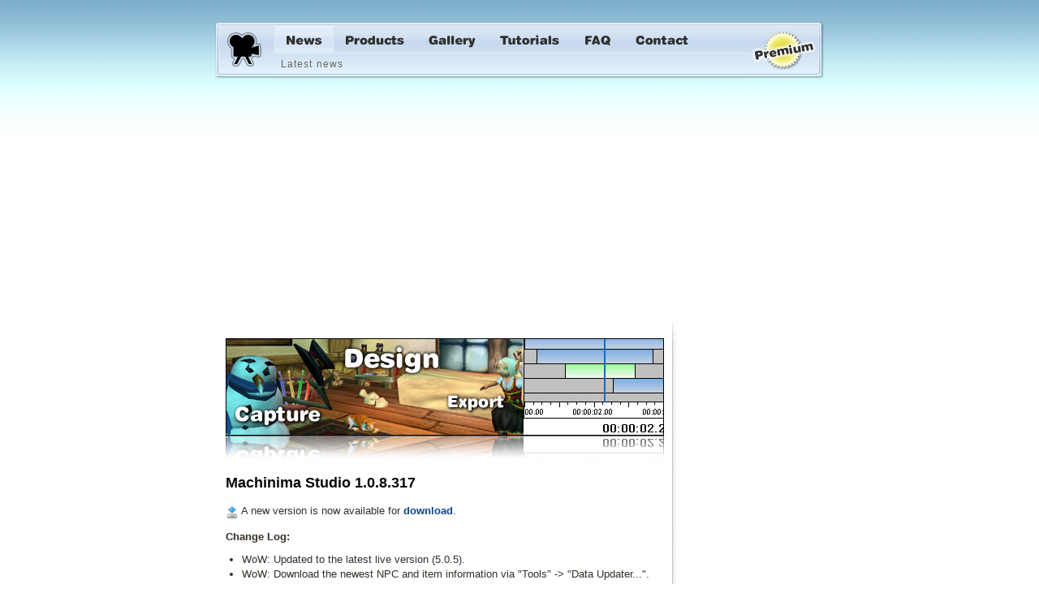

--- FILE ---
content_type: text/html
request_url: http://machinimadev.com/
body_size: 43854
content:
<!DOCTYPE html PUBLIC "-//W3C//DTD XHTML 1.0 Transitional//EN" "http://www.w3.org/TR/xhtml1/DTD/xhtml1-transitional.dtd">
<html xmlns="http://www.w3.org/1999/xhtml">
<head>
	<meta http-equiv="Content-Type" content="text/html; charset=UTF-8" />

	
	<title>MachinimaDev: Your Machinima Tools - Machinima Studio</title>
	<meta name="description" content="Download Machinima Studio, the fastest way to create the best machinimas you can imagine." />

	<meta name="keywords" content="Make machinimas, wow machinimas, Machinima Studio, wow machinima tool, aion machinimas, create machinimas, tool, wow model viewer, wowmodelviewer, machinima tool" />

	<link rel="shortcut icon" href="http://www.machinimadev.com/favicon.ico"/>
	<link rel="icon" href="http://www.machinimadev.com/favicon.ico"/>
	
	<link rel="stylesheet" type="text/css" href="/css/main.css" />
	<link rel="stylesheet" href="/css/slimbox2.css" type="text/css" media="screen" />
		
	<script type="text/javascript" src="/js/jquery.js"></script>
	<script type="text/javascript" src="/js/slimbox2.js"></script>
	
	<script async src="https://pagead2.googlesyndication.com/pagead/js/adsbygoogle.js?client=ca-pub-7359558737635179" crossorigin="anonymous"></script>
</head><body>
	<center>
	<div class="page">
		
<table class="main_menu" border="0" cellpadding="0" cellspacing="0">
	<tr>
		<td rowspan="3" class="main_menu_left"></td>
		<td rowspan="2" class="main_menu_logo"><img class="main_menu_logo" width="60" height="70" src="/images/menu_logo.png"/></td>
		<td class="main_menu_level1">
			<a href="/" class="menu_item_news_on"></a>
			<a href="/products/" class="menu_item_products"></a>
			<a href="/gallery/" class="menu_item_gallery"></a>
			<a href="/tutorials/" class="menu_item_tutorials"></a>
			<a href="/faq/" class="menu_item_faq"></a>
			<a href="/contact/" class="menu_item_contact"></a>
		</td>
		<td rowspan="2" class="main_menu_premium"><a href="/premium/"><img class="main_menu_premium" width="85" height="70" src="/images/menu_premium.png"/></a></td>
		<td rowspan="3" class="main_menu_right"></td>
	</tr>

	
	<tr>
		<td class="main_menu_level2">
			<div class="main_menu_level2">
				<div class="menu_item"><a href="/">Latest news</a></div>
			</div>
		</td>			
	</tr>
</table>		<table>
			<tr>
				<td>
					<div class="main-broad">
						<div class="main-top">
							<a href="/products/"><img src="/images/banners/banner1.jpg" class="banner"/></a>
							<p>
								<table>
									<tr>
										<td><h1 style="margin-top:-10px;">Machinima Studio 1.0.8.317</h1><br/></td>
									</tr>
									<tr>
										<td>
											<img width="16" height="16" src="/images/download.png" align="absmiddle"></img> A new version is now available for <a href="/download/">download</a>.
											<br/><br/>
											<b>Change Log:</b><br/>
											<ul style="margin-left:-20px;">
												<li>WoW: Updated to the latest live version (5.0.5).</li>
												<li>WoW: Download the newest NPC and item information via "Tools" -> "Data Updater...".</li>
									    	</ul>
									    	<a rel="lightbox-feature" href="/images/news/build305_1.jpg">	<img width="100" height="100" class="screenshot" src="/images/news/thumb_build305_1.jpg"/><img width="31" height="31" style="margin-left:-42px;" src="/images/thumb_zoom.png"/></a>&nbsp;&nbsp;									    	<a rel="lightbox-feature" href="/images/news/build305_2.jpg">	<img width="100" height="100" class="screenshot" src="/images/news/thumb_build305_2.jpg"/><img width="31" height="31" style="margin-left:-42px;" src="/images/thumb_zoom.png"/></a>&nbsp;&nbsp;									    	<a rel="lightbox-feature" href="/images/news/build305_3.jpg">	<img width="100" height="100" class="screenshot" src="/images/news/thumb_build305_3.jpg"/><img width="31" height="31" style="margin-left:-42px;" src="/images/thumb_zoom.png"/></a>&nbsp;&nbsp;									    	<a rel="lightbox-feature" href="/images/news/build305_4.jpg">	<img width="100" height="100" class="screenshot" src="/images/news/thumb_build305_4.jpg"/><img width="31" height="31" style="margin-left:-42px;" src="/images/thumb_zoom.png"/></a>&nbsp;&nbsp;									    	<a rel="lightbox-feature" href="/images/news/build305_5.jpg">	<img width="100" height="100" class="screenshot" src="/images/news/thumb_build305_5.jpg"/><img width="31" height="31" style="margin-left:-42px;" src="/images/thumb_zoom.png"/></a>&nbsp;&nbsp;									    	<a rel="lightbox-feature" href="/images/news/build305_6.jpg">	<img width="100" height="100" class="screenshot" src="/images/news/thumb_build305_6.jpg"/><img width="31" height="31" style="margin-left:-42px;" src="/images/thumb_zoom.png"/></a>&nbsp;&nbsp;									    	<a rel="lightbox-feature" href="/images/news/build305_7.jpg">	<img width="100" height="100" class="screenshot" src="/images/news/thumb_build305_7.jpg"/><img width="31" height="31" style="margin-left:-42px;" src="/images/thumb_zoom.png"/></a>&nbsp;&nbsp;									    	<a rel="lightbox-feature" href="/images/news/build305_8.jpg">	<img width="100" height="100" class="screenshot" src="/images/news/thumb_build305_8.jpg"/><img width="31" height="31" style="margin-left:-42px;" src="/images/thumb_zoom.png"/></a>&nbsp;&nbsp;									    	<a rel="lightbox-feature" href="/images/news/build305_9.jpg">	<img width="100" height="100" class="screenshot" src="/images/news/thumb_build305_9.jpg"/><img width="31" height="31" style="margin-left:-42px;" src="/images/thumb_zoom.png"/></a>&nbsp;&nbsp;									    	<a rel="lightbox-feature" href="/images/news/build305_10.jpg">	<img width="100" height="100" class="screenshot" src="/images/news/thumb_build305_10.jpg"/><img width="31" height="31" style="margin-left:-42px;" src="/images/thumb_zoom.png"/></a>&nbsp;&nbsp;									    	<a rel="lightbox-feature" href="/images/news/build305_11.jpg">	<img width="100" height="100" class="screenshot" src="/images/news/thumb_build305_11.jpg"/><img width="31" height="31" style="margin-left:-42px;" src="/images/thumb_zoom.png"/></a>&nbsp;&nbsp;									    	<br/><br/>
											<small>1st October 2012 - BC</small>
										</td>
									</tr>
									<tr>
										<td><img src="/images/newsline.gif" width="540" height="5"/></td>
									</tr>
									<tr>
										<td><br/><h1>Machinima Studio 1.0.8.312 - Mists of Pandaria Support</h1><br/></td>
									</tr>
									<tr>
										<td>
											<img width="16" height="16" src="/images/download.png" align="absmiddle"></img> A new version is now available for <a href="/download/">download</a>.
											<br/><br/>
											<b>Change Log:</b><br/>
											<ul style="margin-left:-20px;">
												<li>WoW: Fixed a bug that on some WoW installations/versions caused m2 models to be messed up.</li>
									    	</ul>
											<small>9. May 2012 - BC</small>
										</td>
									</tr>
									<tr>
										<td><img src="/images/newsline.gif" width="540" height="5"/></td>
									</tr>
									<tr>
										<td><br/><h1>Machinima Studio 1.0.8.311 - Mists of Pandaria Support</h1><br/></td>
									</tr>
									<tr>
										<td>
											<img width="16" height="16" src="/images/download.png" align="absmiddle"></img> A new version is now available for <a href="/download/">download</a>.
											<br/><br/>
											<b>Change Log:</b><br/>
											<ul style="margin-left:-20px;">
												<li>WoW: Updated to the latest live version (4.3).</li>
												<li>WoW: Updated to the latest MoP beta version (5.0.1).</li>
												<li>WoW: Download the newest NPC and item information via "Tools" -> "Data Updater...".</li>
									    	</ul>
											<small>27. April 2012 - BC</small>
										</td>
									</tr>
									<tr>
										<td><img src="/images/newsline.gif" width="540" height="5"/></td>
									</tr>
									<tr>
										<td><br/><h1>Machinima Studio 1.0.8.305 - Mists of Pandaria Support</h1><br/></td>
									</tr>
									<tr>
										<td>
											<img width="16" height="16" src="/images/download.png" align="absmiddle"></img> A new version is now available for <a href="/download/">download</a>.
											<br/><br/>
											<b>Change Log:</b><br/>
											<ul style="margin-left:-20px;">
												<li>WoW: Support for Mists of Pandaria added!</li>
												<li>WoW: Updated to the latest live version (4.3).</li>
												<li>WoW: Download the newest NPC and item information via "Tools" -> "Data Updater...".</li>
									    	</ul>
											<small>26. March 2012 - BC</small>
										</td>
									</tr>
									<tr>
										<td><img src="/images/newsline.gif" width="540" height="5"/></td>
									</tr>
									<tr>
										<td><br/><h1>Machinima Studio 1.0.7.297 - Fixes and additions</h1><br/></td>
									</tr>
									<tr>
										<td>
											<img width="16" height="16" src="/images/download.png" align="absmiddle"></img> A new version is now available for <a href="/download/">download</a>.
											<br/><br/>
											<b>Change Log:</b><br/>
											<ul style="margin-left:-20px;">
												<li>WoW: Updated to the latest live version (4.3).</li>
												<li>WoW: Download the newest NPC and item information via "Tools" -> "Data Updater...".</li>
												<li>Runes of Magic: Updated to the latest live version (4.0.5).</li>
												<li>Runes of Magic: All textures can now be viewed again.</li>
												<li>Starcraft 2: Updated to the latest live version (1.4.2).</li>
									    	</ul>
											<small>3. December 2011 - BC</small>
										</td>
									</tr>
									<tr>
										<td><img src="/images/newsline.gif" width="540" height="5"/></td>
									</tr>
									<tr>
										<td><br/><h1>Machinima Studio 1.0.7.292 - Fixes and additions</h1><br/></td>
									</tr>
									<tr>
										<td>
											<img width="16" height="16" src="/images/download.png" align="absmiddle"></img> A new version is now available for <a href="/download/">download</a>.
											<br/><br/>
											<b>Change Log:</b><br/>
											<ul style="margin-left:-20px;">
												<li>WoW: Updated to the latest PTR version (4.3).</li>
												<li>WoW: Download the newest NPC and item information via "Tools" -> "Data Updater...".</li>
									    	</ul>
									    	<a rel="lightbox-feature" href="/images/news/build292_1.jpg">	<img width="100" height="100" class="screenshot" src="/images/news/thumb_build292_1.jpg"/><img width="31" height="31" style="margin-left:-42px;" src="/images/thumb_zoom.png"/></a>&nbsp;&nbsp;									    	<a rel="lightbox-feature" href="/images/news/build292_2.jpg">	<img width="100" height="100" class="screenshot" src="/images/news/thumb_build292_2.jpg"/><img width="31" height="31" style="margin-left:-42px;" src="/images/thumb_zoom.png"/></a>&nbsp;&nbsp;									    	<a rel="lightbox-feature" href="/images/news/build292_3.jpg">	<img width="100" height="100" class="screenshot" src="/images/news/thumb_build292_3.jpg"/><img width="31" height="31" style="margin-left:-42px;" src="/images/thumb_zoom.png"/></a>&nbsp;&nbsp;									    	<a rel="lightbox-feature" href="/images/news/build292_4.jpg">	<img width="100" height="100" class="screenshot" src="/images/news/thumb_build292_4.jpg"/><img width="31" height="31" style="margin-left:-42px;" src="/images/thumb_zoom.png"/></a>&nbsp;&nbsp;									    	<a rel="lightbox-feature" href="/images/news/build292_5.jpg">	<img width="100" height="100" class="screenshot" src="/images/news/thumb_build292_5.jpg"/><img width="31" height="31" style="margin-left:-42px;" src="/images/thumb_zoom.png"/></a>&nbsp;&nbsp;									    	<a rel="lightbox-feature" href="/images/news/build292_6.jpg">	<img width="100" height="100" class="screenshot" src="/images/news/thumb_build292_6.jpg"/><img width="31" height="31" style="margin-left:-42px;" src="/images/thumb_zoom.png"/></a>&nbsp;&nbsp;									    	<a rel="lightbox-feature" href="/images/news/build292_7.jpg">	<img width="100" height="100" class="screenshot" src="/images/news/thumb_build292_7.jpg"/><img width="31" height="31" style="margin-left:-42px;" src="/images/thumb_zoom.png"/></a>&nbsp;&nbsp;									    	<a rel="lightbox-feature" href="/images/news/build292_8.jpg">	<img width="100" height="100" class="screenshot" src="/images/news/thumb_build292_8.jpg"/><img width="31" height="31" style="margin-left:-42px;" src="/images/thumb_zoom.png"/></a>&nbsp;&nbsp;									    	<br/><br/>
											<small>3. October 2011 - BC</small>
										</td>
									</tr>
									<tr>
										<td><img src="/images/newsline.gif" width="540" height="5"/></td>
									</tr>
									<tr>
										<td><br/><h1>Machinima Studio 1.0.7.288 - Fixes and additions</h1><br/></td>
									</tr>
									<tr>
										<td>
											<img width="16" height="16" src="/images/download.png" align="absmiddle"></img> A new version is now available for <a href="/download/">download</a>.
											<br/><br/>
											<b>Change Log:</b><br/>
											<ul style="margin-left:-20px;">
												<li>WoW: Updated the Armory Character Import feature to the newest API - now also imports facial features etc.</li>
									    </ul>
											<small>16. August 2011 - BC</small>
										</td>
									</tr>
									<tr>
										<td><img src="/images/newsline.gif" width="540" height="5"/></td>
									</tr>
									<tr>
										<td><br/><h1>Machinima Studio 1.0.7.285 - Fixes and additions</h1><br/></td>
									</tr>
									<tr>
										<td>
											<img width="16" height="16" src="/images/download.png" align="absmiddle"></img> A new version is now available for <a href="/download/">download</a>.
											<br/><br/>
											<b>Change Log:</b><br/>
											<ul style="margin-left:-20px;">
												<li>WoW: Fixed an issue where model placement information files would contain invalid decimal separators (in some cultures).</li>
												<li>WoW: "UseStanding"-Animations for m2 models are now available.</li>
												<li>WoW: Updated to the latest live and PTR version (4.2.x).</li>
												<li>WoW: Download the newest NPC and item information via "Tools" -> "Data Updater...".</li>
												<li>Aion: Updated to the latest live version.</li>
												<li>RoM: Updated to the latest live version.</li>
												<li>SC2: Updated to the latest live version.</li>				
									    </ul>
											<small>13. August 2011 - BC</small>
										</td>
									</tr>
									<tr>
										<td><img src="/images/newsline.gif" width="540" height="5"/></td>
									</tr>
									<tr>
										<td><br/><h1>Machinima Studio 1.0.7.280 - Fixes and additions</h1><br/></td>
									</tr>
									<tr>
										<td>
											<img width="16" height="16" src="/images/download.png" align="absmiddle"></img> A new version is now available for <a href="/download/">download</a>.
											<br/><br/>
											<b>Change Log:</b><br/>
											<ul style="margin-left:-20px;">
												<li>General: Fixed a problem in the AVI export feature related to spaces in the scene name.</li>
												<li>General: Introduced a "Close down confirmation" dialog.</li>
												<li>WoW: Updated to the latest 4.2 build.</li>
												<li>WoW: Download the newest NPC and item information via "Tools" -> "Data Updater...".</li>
												<li>WoW: Fixed an issue where incorrect files/folders where highlighted when selecting a specific game version.</li>
												<li>WoW: Models set to a custom frame no longer start playing an animation in the standalone window.</li>												
									    </ul>
											<small>26. June 2011 - BC</small>
										</td>
									</tr>
									<tr>
										<td><img src="/images/newsline.gif" width="540" height="5"/></td>
									</tr>
									<tr>
										<td><br/><h1>ADT export/import - 3ds Max video tutorial [UPDATED]</h1><br/></td>
									</tr>
									<tr>
										<td>
											Michichael put up a new tutorial based on his 2.0 ADT import script. Check out the video-tutorial <a href="http://www.youtube.com/watch?v=D34iS-TPG30" target="_blank">here!</a><br/><br/>
											Read the posts below for further information about what the script does and download links.
											<br/><br/>
											<small>14. June 2011 - BC</small>
										</td>
									</tr>
									<tr>
										<td><img src="/images/newsline.gif" width="540" height="5"/></td>
									</tr>
									<tr>
										<td><br/><h1>Machinima Studio 1.0.7.277 - Fixes and additions</h1><br/></td>
									</tr>
									<tr>
										<td>
											<img width="16" height="16" src="/images/download.png" align="absmiddle"></img> A new version is now available for <a href="/download/">download</a>.
											<br/><br/>
											<b>Change Log:</b><br/>
											<ul style="margin-left:-20px;">
												<li>WoW: Improved the ADT export feature (fixed doodad scaling, GUI improvements etc.).</li>
												<li>WoW: Updated to the latest WoW PTR (4.2) build.</li>
												<li>WoW: Download the newest NPC and item information via "Tools" -> "Data Updater...".</li>
												<li>Aion: Updated to the latest live version (2.5).</li>
									    	</ul>
									    	There has also been an update to <a href="http://www.youtube.com/user/Michichael" target="_blank">Michichael's</a> ADT 3ds Max import script. Download the new version <a href="/download/ADTBatchMerge_v2_0.zip" target="_blank">here!</a>
									    	<br/><br/>
											<b>ADT 3ds Max Import Script Change Log:</b><br/>
											<ul style="margin-left:-20px;">
												<li>WMO object deduplication at import stage</li>
												<li>Object scaling fixed.</li>
												<li>Doodad import speed improved.</li>
												<li>Automatic smoothing recalculation to eliminate improper shadows and photometric reactions</li>
												<li>Import speed improved for map tiles via viewport modification</li>
												<li>Anti-overkill mode implemented, which forces wireframe to prevent systems from running out of memory on large imports</li>
												<li>Added options to limit data to be imported: Doodads and WMO's can now selectively be ignored. </li>
												<li>Improved variable cleanup and error handling.</li>
												<li>Added automatic alpha fixup. All textures will render with proper mono alpha channeling. </li>
												<li>Adjusted map tile texturing - should come in looking decent. Can always use composite textures if you really want to.</li>
									    	</ul>
									    	<a rel="lightbox-feature" href="/images/news/adtexport_1.jpg">	<img width="100" height="100" class="screenshot" src="/images/news/thumb_adtexport_1.jpg"/><img width="31" height="31" style="margin-left:-42px;" src="/images/thumb_zoom.png"/></a>&nbsp;&nbsp;									    	<a rel="lightbox-feature" href="/images/news/adtexport_2.jpg">	<img width="100" height="100" class="screenshot" src="/images/news/thumb_adtexport_2.jpg"/><img width="31" height="31" style="margin-left:-42px;" src="/images/thumb_zoom.png"/></a>&nbsp;&nbsp;									    	<a rel="lightbox-feature" href="/images/news/adtexport_3.jpg">	<img width="100" height="100" class="screenshot" src="/images/news/thumb_adtexport_3.jpg"/><img width="31" height="31" style="margin-left:-42px;" src="/images/thumb_zoom.png"/></a>&nbsp;&nbsp;									    	<br/><br/>
											<small>28. May 2011 - BC</small>
										</td>
									</tr>
									<tr>
										<td><img src="/images/newsline.gif" width="540" height="5"/></td>
									</tr>
									<tr>
										<td><br/><h1>ADT export/import - 3ds Max tutorial</h1><br/></td>
									</tr>
									<tr>
										<td>
											Today I've received an awesome video-link from one of the Machinima Studio users (Michichael) that shows you how to export and import ADTs into 3ds Max.<br/>
											
											<ul style="margin-left:-20px;">
												<li>Check out the video-tutorial <a href="http://www.youtube.com/watch?v=-k7-AEP7QFo&hd=1" target="_blank">here!</a> (also check out <a href="http://www.youtube.com/user/Michichael" target="_blank">his other youtube videos</a>, some nice work there)</>
												<li>Download the Max script <a href="/download/ADTBatchMerge_v2_0.zip" target="_blank">here!</a></li>
												<li>Make sure to download my <a href="http://client.playata.com/dl/machinima/data/wow/ADTMinimapTextures.rar" target="_blank">ADT-locations maps</a> to easily find the ADTs you're looking for.</li>
											</ul>
											If you're interessted in working together on this project <a href="/contact/">contact me</a> or Michichael (contact info mentioned in his video).<br/><br/>
											Also, if you have your own work/scripts/videos/tutorials you'd like to publish on machinimadev.com and share with fellow Machinima Studio users just drop me a line.<br/>
											<br/>
											I've also linked a few other tutorial video in the <a href="/tutorials/">tutorial section</a> - check them out.<br/>
											<br/>
											<small>25. May 2011 - BC</small>
										</td>
									</tr>
									<tr>
										<td><img src="/images/newsline.gif" width="540" height="5"/></td>
									</tr>
									<tr>
										<td><br/><h1>Machinima Studio 1.0.7.274 - Fixes and additions</h1><br/></td>
									</tr>
									<tr>
										<td>
											<img width="16" height="16" src="/images/download.png" align="absmiddle"></img> A new version is now available for <a href="/download/">download</a>.
											<br/><br/>
											<b>Change Log:</b><br/>
											<ul style="margin-left:-20px;">
												<li>WoW: Fixed a problem where some textures and models wouldn't load properly.</li>
									    	</ul>
											<small>12. May 2011 - BC</small>
										</td>
									</tr>
									<tr>
										<td><img src="/images/newsline.gif" width="540" height="5"/></td>
									</tr>
									<tr>
										<td><br/><h1>Machinima Studio 1.0.7.273 - Fixes and additions</h1><br/></td>
									</tr>
									<tr>
										<td>
											<img width="16" height="16" src="/images/download.png" align="absmiddle"></img> A new version is now available for <a href="/download/">download</a>.
											<br/><br/>
											<b>Change Log:</b><br/>
											<ul style="margin-left:-20px;">
												<li>General: Files can now be highlighted and filtered based on the games version (i.e to browse newly added/changed files).</li>
												<li>General: Bugfixes and improvements while loading an existing scene.</li>
												<li>WoW: Fixed a problem that caused some ADT-Exports to crash.</li>
												<li>WoW: Updated to the latest WoW PTR (4.2) build.</li>
									    	</ul>
									    	<a rel="lightbox-feature" href="/images/news/build273_1.jpg">	<img width="100" height="100" class="screenshot" src="/images/news/thumb_build273_1.jpg"/><img width="31" height="31" style="margin-left:-42px;" src="/images/thumb_zoom.png"/></a>&nbsp;&nbsp;									    	<a rel="lightbox-feature" href="/images/news/build273_2.jpg">	<img width="100" height="100" class="screenshot" src="/images/news/thumb_build273_2.jpg"/><img width="31" height="31" style="margin-left:-42px;" src="/images/thumb_zoom.png"/></a>&nbsp;&nbsp;									    	<a rel="lightbox-feature" href="/images/news/build273_3.jpg">	<img width="100" height="100" class="screenshot" src="/images/news/thumb_build273_3.jpg"/><img width="31" height="31" style="margin-left:-42px;" src="/images/thumb_zoom.png"/></a>&nbsp;&nbsp;									    	<a rel="lightbox-feature" href="/images/news/build273_4.jpg">	<img width="100" height="100" class="screenshot" src="/images/news/thumb_build273_4.jpg"/><img width="31" height="31" style="margin-left:-42px;" src="/images/thumb_zoom.png"/></a>&nbsp;&nbsp;									    	<br/><br/>
											<small>6. May 2011 - BC</small>
										</td>
									</tr>
									<tr>
										<td><img src="/images/newsline.gif" width="540" height="5"/></td>
									</tr>
									<tr>
										<td><br/><h1>Machinima Studio 1.0.7.268 - Fixes and additions</h1><br/></td>
									</tr>
									<tr>
										<td>
											<img width="16" height="16" src="/images/download.png" align="absmiddle"></img> A new version is now available for <a href="/download/">download</a>.
											<br/><br/>
											<b>Change Log:</b><br/>
											<ul style="margin-left:-20px;">
												<li>WoW: Updated to the latest live client (Patch 4.1).</li>
												<li>WoW: Download the newest NPC and item information via "Tools" -> "Data Updater...".</li>
									    	</ul>
											<small>29. April 2011 - BC</small>
										</td>
									</tr>
									<tr>
										<td><img src="/images/newsline.gif" width="540" height="5"/></td>
									</tr>
									<tr>
										<td><br/><h1>Machinima Studio 1.0.7.266 - Fixes and additions</h1><br/></td>
									</tr>
									<tr>
										<td>
											<img width="16" height="16" src="/images/download.png" align="absmiddle"></img> A new version is now available for <a href="/download/">download</a>.
											<br/><br/>
											<b>Change Log:</b><br/>
											<ul style="margin-left:-20px;">
												<li>WoW: NPCs can now equip weapons and mounts.</li>
									    	</ul>
									    	<a rel="lightbox-feature" href="/images/news/build266_1.jpg">	<img width="100" height="100" class="screenshot" src="/images/news/thumb_build266_1.jpg"/><img width="31" height="31" style="margin-left:-42px;" src="/images/thumb_zoom.png"/></a>&nbsp;&nbsp;									    	<a rel="lightbox-feature" href="/images/news/build266_2.jpg">	<img width="100" height="100" class="screenshot" src="/images/news/thumb_build266_2.jpg"/><img width="31" height="31" style="margin-left:-42px;" src="/images/thumb_zoom.png"/></a>&nbsp;&nbsp;									    	<br/><br/>
											<small>20. April 2011 - BC</small>
										</td>
									</tr>
									<tr>
										<td><img src="/images/newsline.gif" width="540" height="5"/></td>
									</tr>
									<tr>
										<td><br/><h1>Machinima Studio 1.0.7.261 - Fixes and additions</h1><br/></td>
									</tr>
									<tr>
										<td>
											<img width="16" height="16" src="/images/download.png" align="absmiddle"></img> A new version is now available for <a href="/download/">download</a>.
											<br/><br/>
											<b>Change Log:</b><br/>
											<ul style="margin-left:-20px;">
												<li>General: Keyboard shortcuts can now be changed in the MainSettings.cgf config file.</li>
												<li>WoW: Updated to the latest live and PTR client.</li>
												<li>WoW: Fixed a problem where WOTLK belts wouldn't apply properly on the character.</li>
												<li>Allods Online: Updated to the latest live client.</li>
												<li>Starcraft 2: Updated to the latest live client.</li>
												<li>Allods Online: Updated to the latest live client.</li>
												<li>Minor bug fixes in all modules.</li>
									    	</ul>
											<small>18. April 2011 - BC</small>
										</td>
									</tr>
									<tr>
										<td><img src="/images/newsline.gif" width="540" height="5"/></td>
									</tr>
									<tr>
										<td><br/><h1>First Tutorials available</h1><br/></td>
									</tr>
									<tr>
										<td>
											The first <a href="/tutorials/">tutorials are now available</a> (sorry about the bad audio).<br/><br/>I'll try to get a better mic and re-record the audio soon :)
											<br/><br/>
											<small>1. April 2011 - BC</small>
										</td>
									</tr>
									<tr>
										<td><img src="/images/newsline.gif" width="540" height="5"/></td>
									</tr>
									<tr>
										<td><br/><h1>Machinima Studio 1.0.7.253 - Fixes and additions</h1><br/></td>
									</tr>
									<tr>
										<td>
											<img width="16" height="16" src="/images/download.png" align="absmiddle"></img> A new version is now available for <a href="/download/">download</a>.
											<br/><br/>
											<b>Change Log:</b><br/>
											<ul style="margin-left:-20px;">
												<li>WoW: Fixed a bug that prevented loading PTR client model and texture files</li>
												<li>WoW: Support for esMX added</li>
									    	</ul>
											<small>21. March 2011 - BC</small>
										</td>
									</tr>
									<tr>
										<td><img src="/images/newsline.gif" width="540" height="5"/></td>
									</tr>
									<tr>
										<td><br/><h1>Machinima Studio 1.0.7.251 - Fixes and additions</h1><br/></td>
									</tr>
									<tr>
										<td>
											<img width="16" height="16" src="/images/download.png" align="absmiddle"></img> A new version is now available for <a href="/download/">download</a>.
											<br/><br/>
											<b>Change Log:</b><br/>
											<ul style="margin-left:-20px;">
												<li>Improved internal error reporting and minor bug fixes</li>
									    	</ul>
											<small>19. March 2011 - BC</small>
										</td>
									</tr>
									<tr>
										<td><img src="/images/newsline.gif" width="540" height="5"/></td>
									</tr>
									<tr>
										<td><br/><h1>Machinima Studio 1.0.7.247 - Fixes and additions</h1><br/></td>
									</tr>
									<tr>
										<td>
											<img width="16" height="16" src="/images/download.png" align="absmiddle"></img> A new version is now available for <a href="/download/">download</a>.
											<br/><br/>
											<b>Change Log:</b><br/>
											<ul style="margin-left:-20px;">
												<li>General: Fixed some issues when the render device got reset by the operating system.</li>
												<li>General: Imported models now also have their dependent files (textures, material files etc.) saved into the scene folder.</li>
												<li>General: Fixed a bug where imported models couldn't be made controllable.</li>
												<li>General: The 'Render Export' feature now allows yout to set the use of a transparent background.</li>
												<li>General: Invalid scene names (invalid file path characters) are now longer allowed.</li>
												<li>WoW: Fixed a bug where some WMV chr files caused an error while importing.</li>
												<li>WoW: Characters now position correctly after they got dismounted.</li>
									    	</ul>
											<small>9. March 2011 - BC</small>
										</td>
									</tr>
									<tr>
										<td><img src="/images/newsline.gif" width="540" height="5"/></td>
									</tr>
									<tr>
										<td><br/><h1>Machinima Studio 1.0.7.244 - Fixes and additions</h1><br/></td>
									</tr>
									<tr>
										<td>
											<img width="16" height="16" src="/images/download.png" align="absmiddle"></img> A new version is now available for <a href="/download/">download</a>.
											<br/><br/>
											<b>Change Log:</b><br/>
											<ul style="margin-left:-20px;">
												<li>General: Imported models now have their inital position set in front of the current camera.</li>
												<li>WoW: Support for importing and saving WMV character files (.chr) added.</li>
												<li>WoW: Speed adjustments for animation chains now correctly apply.</li>
												<li>RoM: Browsers for items and NPCs got added. Download data under Tools -> Data Updater.</li>
												<li>Aion: Browsers for items and NPCs got added. Download data under Tools -> Data Updater.</li>
												<li>Minor usability improvements (new menu items etc.).</li>
									    	</ul>
											<small>6. March 2011 - BC</small>
										</td>
									</tr>
									<tr>
										<td><img src="/images/newsline.gif" width="540" height="5"/></td>
									</tr>
									<tr>
										<td><br/><h1>Machinima Studio 1.0.7.239 - Fixes and additions</h1><br/></td>
									</tr>
									<tr>
										<td>
											<img width="16" height="16" src="/images/download.png" align="absmiddle"></img> A new version is now available for <a href="/download/">download</a>.
											<br/><br/>
											<b>Change Log:</b><br/>
											<ul style="margin-left:-20px;">
												<li>General: Machinima Studio is now fully translated to German! Check out the 'Settings' windows.</li>
												<li>WoW: Fixed a bug where certain m2 model animations got mixed up.</li>
												<li>WoW: Batch ADT Export now only exports proper maps.</li>
									    	</ul>
											<small>2. March 2011 - BC</small>
										</td>
									</tr>
									<tr>
										<td><img src="/images/newsline.gif" width="540" height="5"/></td>
									</tr>
									<tr>
										<td><br/><h1>Machinima Studio 1.0.7.235 - Fixes and additions</h1><br/></td>
									</tr>
									<tr>
										<td>
											<img width="16" height="16" src="/images/download.png" align="absmiddle"></img> A new version is now available for <a href="/download/">download</a>.
											<br/><br/>
											<b>Change Log:</b><br/>
											<ul style="margin-left:-20px;">
												<li>General: Better support for .obj model import added.</li>
												<li>General: Models added to a scene now center correctly into the current camera perspective.</li>
												<li>WoW: Spell/Particle/Interface models (.m2) are now usable.</li>
												<li>WoW: Support for the latest PTR build (4.1.0) added.</li>
									    	</ul>
											<small>1. March 2011 - BC</small>
										</td>
									</tr>
									<tr>
										<td><img src="/images/newsline.gif" width="540" height="5"/></td>
									</tr>
									<tr>
										<td><br/><h1>Machinima Studio 1.0.7.231 - Fixes and additions</h1><br/></td>
									</tr>
									<tr>
										<td>
											<img width="16" height="16" src="/images/download.png" align="absmiddle"></img> A new version is now available for <a href="/download/">download</a>.
											<br/><br/>
											<b>Change Log:</b><br/>
											<ul style="margin-left:-20px;">
												<li>General: The 'Standalone' window now also features a 'Save screenshot' function.</li>
												<li>General: The 'File' and 'Render Preview' window now feature a context menu to open your working folder.</li>
												<li>General: Support for importing static x model files into a scene added (import via the 'Scene Editor' window).</li>
												<li>WoW: Animation lists now also feature an option to adjust the animation speed.</li>
												<li>RoM: Updated to the lastest live client.</li>
												<li>Bugfixes and improved error reporting added.</li>
									    	</ul>
											<small>26. February 2011 - BC</small>
										</td>
									</tr>
									<tr>
										<td><img src="/images/newsline.gif" width="540" height="5"/></td>
									</tr>
									<tr>
										<td><br/><h1>Premium Member Price Adjustments!</h1><br/></td>
									</tr>
									<tr>
										<td>
											Become a <a href="/premium/">Premium Member</a> today (now available at 60% of the old price)!
											<br/>
											<br/><small>22. February 2011 - BC</small>
										</td>
									</tr>
									<tr>
										<td><img src="/images/newsline.gif" width="540" height="5"/></td>
									</tr>
									<tr>
										<td><br/><h1>Machinima Studio 1.0.7.218</h1><br/></td>
									</tr>
									<tr>
										<td>
											<img width="16" height="16" src="/images/download.png" align="absmiddle"></img> A new version is now available for <a href="/download/">download</a>.
											<br/><br/>
											Lots of new <a href="/products/">features</a> got added along with bugfixes and usability improvements. 
											<br/><br/>
											<b>Change Log:</b><br/><br/>
											<u>General</u>
											<ul style="margin-left:-20px;">
									            <li>Premium features are now functional during a trial period.</li>
									            <li>Updater got fixed - no more re-installations needed.</li>
									            <li>On closing unchanged scenes, you will no longer be asked if you would like to save your changes.</li>
									            <li>Data files such as WoW NPC or item lists are now updatable under the "Tools" menu.</li>
									            <li>An 'Appearance Editor' window for models was added.</li>
									            <li>New Post Processing Effects were added.</li>
									            <li>Some Post Processing Effects are now controllable (over time).</li>
									            <li>Support for importing Wavefront (.obj) files into a scene was added.</li>
									            <li>Scenes now feature a Undo/Redo functionality.</li>
									            <li>Support for orthographic cameras was added.</li>
									            <li>Model and light movement in scenes is now greatly improved (camera distant dependent).</li>
									            <li>Spot lights now feature a visual helper object.</li>
									            <li>Directional lights now feature a visual helper object.</li>
									            <li>Imported scene assets (models/audio/background images) are now copied to the scene folder.</li>
									            <li>The 'Scene Object' window now features a help box.</li>
									            <li>The search feature now displays found textures in the 'Texture Browser' window.</li>
									            <li>The search feature now displays found models in the 'Model Browser' window.</li>
									            <li>The 'Texture Browser' now scales textures correctly based on the size.</li>
									            <li>Models that are shown in both, the 'Render Preview' and a scene, now correctly behave independent.</li>
									            <li>Added a 'Recent Scenes' section to the main menu.</li>
									            <li>The 'Scene Object' window now refreshes automatically.</li>
									            <li>The 'Standalone' window for scenes now features start/pause/stop functionality for the scene.</li>
									            <li>Multiple files can now be selected and saved simultaneously in the 'Files' window.</li>
									            <li>Selected textures in the 'Files' window can now be saved as/converted to Bmp, Png, Jpeg, Tiff or Gif images.</li>
									            <li>Selected audio files in the 'Files' window can now be saved as/converted to MP3, Ogg or Wave files.</li>
									            <li>The loading splah dialog now runs in its own thread for improved user feedback.</li>
									            <li>The 'Scene Editor' window now features a toolbar for improved usability.</li>
									            <li>Folder can now be exported via the 'Files' window.</li>
									            <li>Rotating a scene object through the 'Scene Object' window now applys immediatly.</li>
									            <li>Scene object names can't be empty anymore.</li>
									            <li>Removed scene objects now correctly refresh the 'Scene Timeline' window.</li>
									            <li>Loading time improved - Plugins now load faster after the first startup.</li>
									            <li>
									                - Added some shortcut keys the the 'Render Preview' and 'Scene' window.<br />
									                &nbsp;&nbsp;&nbsp;&nbsp;&nbsp;Ctrl+F: Open 'Standalone' window<br />
									                &nbsp;&nbsp;&nbsp;&nbsp;&nbsp;Ctrl+Q: 'Move Object' Tool<br />
									                &nbsp;&nbsp;&nbsp;&nbsp;&nbsp;Ctrl+W: 'Rotate Object' Tool<br />
									                &nbsp;&nbsp;&nbsp;&nbsp;&nbsp;Ctrl+E: 'Rotate Object' Tool<br />
									                &nbsp;&nbsp;&nbsp;&nbsp;&nbsp;Also: Press 'Control' while moving/rotating/scaling an object for slower adjustment<br />
									                &nbsp;&nbsp;&nbsp;&nbsp;&nbsp;Also: Press 'Shift' while moving/rotating/scaling an object to align adjustment on one axis<br />
									            </li>
									            <li>Bugfixes and improvements in all modules and the overall usability.</li>
									    	</ul>
											<u>Rendering</u>
											<ul style="margin-left:-20px;">
									            <li>Pixel Lighting support added.</li>
									            <li>Normal/Bump and Parallax Shaders added.</li>
									            <li>Existing Post Processing Effects got updated with some newly exposed properties.</li>
									            <li>Scenes now support SSAO (Screen Space Ambient Occlusion).</li>
									            <li>Scenes now support a Depth Of Field effect.</li>
									    	</ul>
											<u>WoW</u>
											<ul style="margin-left:-20px;">
									            <li>Updated to the latest Cataclysm live client.</li>
									            <li>Models now support an "Animation List" tab for easily chaining animations together.</li>
									            <li>Fixed the flickering problems of some models.</li>
									            <li>Character models can now unequip items from individual slots.</li>
									            <li>Currently equipped gear is now pre-selected when opening the 'Gear Browser' window.</li>
									            <li>Characters can now mount up.</li>
									            <li>Temporarly removed the rendering of ADT files. Export function is still enabled.</li>
									            <li>WMO's now able to handle mutli-texture coordinates.</li>
									    	</ul>
											<u>Starcraft 2</u>
											<ul style="margin-left:-20px;">
									            <li>Updated to the latest live client (1.2).</li>
									            <li>Fixed a model loading problem which caused many models to appear with wrong geometry.</li>
									            <li>Textures now correctly load for all models.</li>
									            <li>Alpha-Textures now blend correctly.</li>
									    	</ul>
											<u>Other Plugins</u>
											<ul style="margin-left:-20px;">
									            <li>Fallout 3: Sound files now correctly show up.</li>
									            <li>Fallout New Vegas: Sound files now show up correctly.</li>
									            <li>Allods Online: Updated to the latest version.</li>
									            <li>Aion: Updated to the latest version.</li>
									    	</ul>
											<br/><small>20. February 2011 - BC</small>
										</td>
									</tr>
								</table>
							</p>
						</div>
					</div>
				</td>
				<td><div>
	<table>
		<tr>
			<td><img src="/images/trennlinie.jpg" width="20" height="600"></td>
			<td>
<script type="text/javascript"><!--
google_ad_client = "pub-7359558737635179";
/* 160x600, Erstellt 22.06.09 */
google_ad_slot = "3390671034";
google_ad_width = 160;
google_ad_height = 600;
//-->
</script>
<script type="text/javascript"
src="http://pagead2.googlesyndication.com/pagead/show_ads.js">
</script>
			</td>
		</tr>
	</table>
</div></td>
			</tr>
		</table>
	</div>
	</center>	
<br>
<center>
	<div style="width:750px;text-align: left;">
		<img src="/images/newsline.gif" width="750" height="5">
		<small>&copy; 2025 machinimadev.com</small>
	</div>
</center>
<br>
<script type="text/javascript">
var gaJsHost = (("https:" == document.location.protocol) ? "https://ssl." : "http://www.");
document.write(unescape("%3Cscript src='" + gaJsHost + "google-analytics.com/ga.js' type='text/javascript'%3E%3C/script%3E"));
</script>
<script type="text/javascript">
try {
var pageTracker = _gat._getTracker("UA-9159124-1");
pageTracker._trackPageview();
} catch(err) {}</script></body>
</html>

--- FILE ---
content_type: text/html; charset=utf-8
request_url: https://www.google.com/recaptcha/api2/aframe
body_size: 266
content:
<!DOCTYPE HTML><html><head><meta http-equiv="content-type" content="text/html; charset=UTF-8"></head><body><script nonce="56AnH2iKc8m77BSP9mg7cg">/** Anti-fraud and anti-abuse applications only. See google.com/recaptcha */ try{var clients={'sodar':'https://pagead2.googlesyndication.com/pagead/sodar?'};window.addEventListener("message",function(a){try{if(a.source===window.parent){var b=JSON.parse(a.data);var c=clients[b['id']];if(c){var d=document.createElement('img');d.src=c+b['params']+'&rc='+(localStorage.getItem("rc::a")?sessionStorage.getItem("rc::b"):"");window.document.body.appendChild(d);sessionStorage.setItem("rc::e",parseInt(sessionStorage.getItem("rc::e")||0)+1);localStorage.setItem("rc::h",'1766019341509');}}}catch(b){}});window.parent.postMessage("_grecaptcha_ready", "*");}catch(b){}</script></body></html>

--- FILE ---
content_type: text/css
request_url: http://machinimadev.com/css/main.css
body_size: 6967
content:
html {
	padding-top: 0px;
}
body {
	margin-right: 0px; 
	margin-left: 0px; 
	margin-top: 0px; 
	margin-bottom: 0px; 
	padding-top: 0px;
	padding-bottom: 0px;
	padding-left: 0px;
	padding-right: 0px;

	background-image: url('/images/background.png');
	background-repeat: repeat-x;
	background-color: white;
	position: relative; left: 0; top: 0; z-index: 0;
}

table {
	border: 0px;
	border-collapse: collapse;
	font-size: 13px;
}
td, th {
	vertical-align: top;
	padding: 0px;
	margin: 0px;
}

li {
	padding-bottom: 3px;
}
img {
	border: 0px 0px 0px 0px;
}

body, p, ul, ol, td, li {
	font-family: Helvetica, Arial, sans-serif;
	font-size: 13px;
}

body, p {
	color: #352f28;
}

p {
	margin-top: 0px;
	margin-bottom: 18px;
}

a img {
	border: 0px;
}

a {
	color: #0D4289;
	font-weight: bold;
	text-decoration: none;
}

a:hover {
	text-decoration: underline;
}

h1 {
	font-size: 18px;
	color: #090909;
	font-weight: bold;
	margin-top: 10px;
	margin-bottom: 1px;
	clear: both;
}

h2 {
	font-size: 13px;
	color: #090909;
	font-weight: bold;
	margin-top: 0px;
	margin-bottom: 13px;
}

h3 {
	clear: both;
	font-size: 13px;
	color: #181818;
	font-weight: bold;
	margin-top: 0px;
	margin-bottom: 3px;
}

h4 {
	font-size: 13px;
	color: #404040;
	font-weight: bold;
	margin-top: 0px;
	margin-bottom: 3px;
}

.image-text {
	font-size: 10px;
}

.small-text {
	font-size: 11px;
}

.page {
	position: relative;
	width: 750px;
	text-align: left;
}

.img_thumb_zoom {
	border: 0px;
	width: 31px;
	height: 31px;
	margin-top: -31px;
	margin-left: 70px;
	margin-right: 10px;
}

.screenshot {
	width: 100px;
	height: 100px;
	border: 1px solid;
	border-color:#524F3F;
	margin-right:10px;
}

.main_menu {
	background-image: url('/images/menu_top.png');
	background-repeat: repeat-x;
	white-space: nowrap;
	margin-top: 27px;
	table-layout: fixed;
}

.main_menu .main_menu_left {
	background-image: url('/images/menu_left.png');
	width: 6px;
	height: 70px;
}
.main_menu .main_menu_right {
	background-image: url('/images/menu_right.png');
	width: 7px;
	height: 70px;
}

.main_menu_logo {
	width: 60px;
	height: 70px;
}

.main_menu_logo img {
	width: 60px;
	height: 70px;
}

.main_menu_premium {
	width: 85px;
	height: 70px;
}

.main_menu_premium img {
	width: 85px;
	height: 70px;
}

.main_menu .main_menu_level1 {
	width: 670px;
	height: 35px;
}

.main_menu .main_menu_level1 .main_menu_level2 {
	display: none;
}

.main_menu .main_menu_level1 .menu_item_news,
.main_menu .main_menu_level1 .menu_item_news_on,
.main_menu .main_menu_level1 .menu_item_products,
.main_menu .main_menu_level1 .menu_item_products_on,
.main_menu .main_menu_level1 .menu_item_gallery,
.main_menu .main_menu_level1 .menu_item_gallery_on,
.main_menu .main_menu_level1 .menu_item_tutorials,
.main_menu .main_menu_level1 .menu_item_tutorials_on,
.main_menu .main_menu_level1 .menu_item_faq,
.main_menu .main_menu_level1 .menu_item_faq_on,
.main_menu .main_menu_level1 .menu_item_contact,
.main_menu .main_menu_level1 .menu_item_contact_on {
	float: left;
	height: 38px;
	margin-bottom: 0px;
	padding-bottom: 0px;
}

.main_menu .main_menu_level1 .menu_item_news {
	background-image: url('/images/menu_news.png');
	width: 73px;
	margin-left: 8px;
}

.main_menu .main_menu_level1 .menu_item_news:hover {
	background-image: url('/images/menu_news_on.png');
}

.main_menu .main_menu_level1 .menu_item_news_on {
	background-image: url('/images/menu_news_on.png');
	width: 73px;
	margin-left: 8px;
}

.main_menu .main_menu_level1 .menu_item_news_on:hover {
	background-image: url('/images/menu_news_on.png');
}

.main_menu .main_menu_level1 .menu_item_products {
	background-image: url('/images/menu_products.png');
	width: 102px;
}

.main_menu .main_menu_level1 .menu_item_products:hover {
	background-image: url('/images/menu_products_on.png');
}

.main_menu .main_menu_level1 .menu_item_products_on {
	background-image: url('/images/menu_products_on.png');
	width: 102px;
}

.main_menu .main_menu_level1 .menu_item_products_on:hover {
	background-image: url('/images/menu_products_on.png');
}

.main_menu .main_menu_level1 .menu_item_gallery {
	background-image: url('/images/menu_gallery.png');
	width: 88px;
}

.main_menu .main_menu_level1 .menu_item_gallery:hover {
	background-image: url('/images/menu_gallery_on.png');
}

.main_menu .main_menu_level1 .menu_item_gallery_on {
	background-image: url('/images/menu_gallery_on.png');
	width: 88px;
}

.main_menu .main_menu_level1 .menu_item_gallery_on:hover {
	background-image: url('/images/menu_gallery_on.png');
}

.main_menu .main_menu_level1 .menu_item_tutorials {
	background-image: url('/images/menu_tutorials.png');
	width: 104px;
}

.main_menu .main_menu_level1 .menu_item_tutorials:hover {
	background-image: url('/images/menu_tutorials_on.png');
}

.main_menu .main_menu_level1 .menu_item_tutorials_on {
	background-image: url('/images/menu_tutorials_on.png');
	width: 104px;
}

.main_menu .main_menu_level1 .menu_item_tutorials_on:hover {
	background-image: url('/images/menu_tutorials_on.png');
}

.main_menu .main_menu_level1 .menu_item_faq {
	background-image: url('/images/menu_faq.png');
	width: 63px;
}

.main_menu .main_menu_level1 .menu_item_faq:hover {
	background-image: url('/images/menu_faq_on.png');
}

.main_menu .main_menu_level1 .menu_item_faq_on {
	background-image: url('/images/menu_faq_on.png');
	width: 63px;
}

.main_menu .main_menu_level1 .menu_item_faq_on:hover {
	background-image: url('/images/menu_faq_on.png');
}

.main_menu .main_menu_level1 .menu_item_contact {
	background-image: url('/images/menu_contact.png');
	width: 95px;
}

.main_menu .main_menu_level1 .menu_item_contact:hover {
	background-image: url('/images/menu_contact_on.png');
}

.main_menu .main_menu_level1 .menu_item_contact_on {
	background-image: url('/images/menu_contact_on.png');
	width: 95px;
}

.main_menu .main_menu_level1 .menu_item_contact_on:hover {
	background-image: url('/images/menu_contact_on.png');
}

.main_menu .main_menu_level2 {
	margin-top: 0px;
	margin-bottom: 0px;

	padding-left: 8px;
	padding-top: 0px;

	font-size: 12px;
	letter-spacing: 0.09em;
 	font-family: Helvetica, Arial, sans-serif;
	font-weight: normal;
}

.main_menu .main_menu_level2 .menu_item,
.main_menu .main_menu_level2 .menu_item_on {
	float: left;
	padding-left: 0px;
	padding-right: 22px;
	padding-bottom: 10px;
	padding-top: 7px;
	max-height: 12px;
	white-space: nowrap;
}

.main_menu .main_menu_level2 a {
	color: #666666;
}

.main_menu .main_menu_level2 .menu_item_on a {
	color: #000000;
}

.main_menu .main_menu_level2 a:hover {
	color: #000000;
	text-decoration: none;
}

.main_menu .main_menu_level2 .menu_item_on a:hover {
	color: #666666;
	text-decoration: none;
}

.main_menu a {
	font-weight: normal;	
	text-decoration: none;
}

.main-broad {
	float: left;
	margin-top: 20px;
	padding-left: 13px;
	width: 540px;
}

.main-broad .main-top {
}

.main-broad .main-top img.banner {
	margin-bottom: 10px;
	width: 540px;
	height: 150px;
}